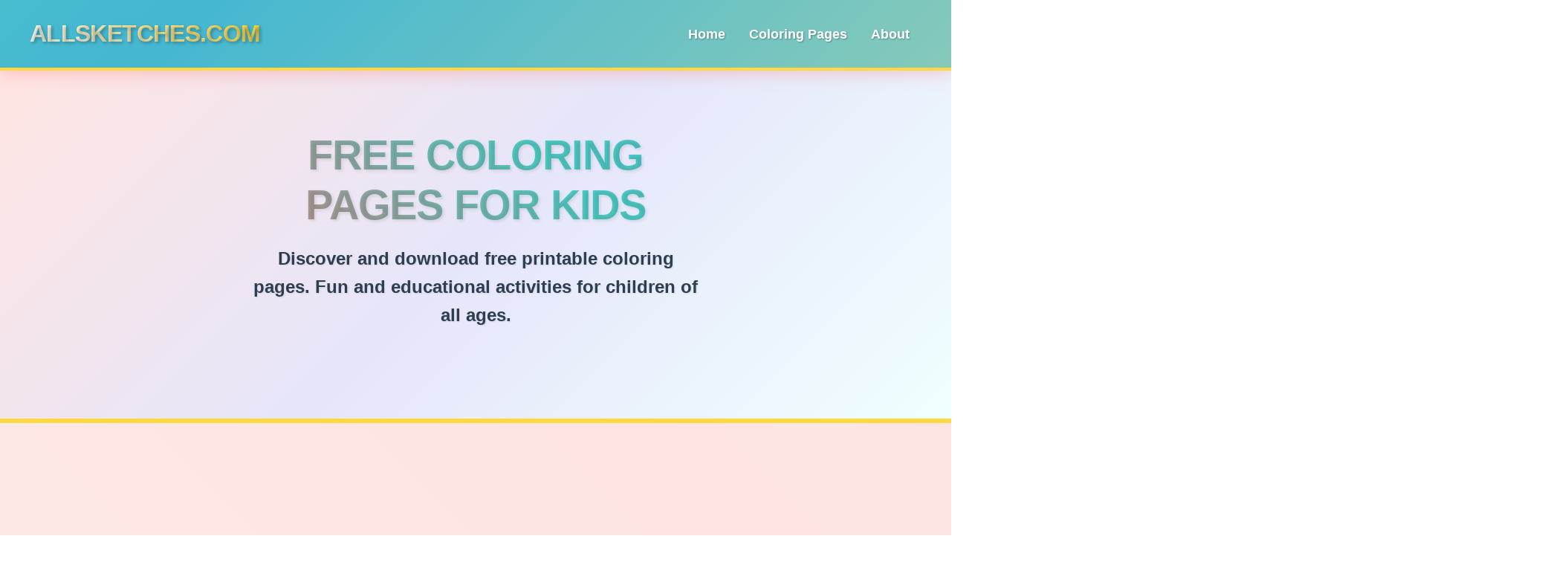

--- FILE ---
content_type: text/html; charset=utf-8
request_url: https://allsketches.com/
body_size: 3754
content:
<!DOCTYPE html><html lang="en" data-astro-cid-sckkx6r4> <head><meta charset="UTF-8"><meta name="viewport" content="width=device-width, initial-scale=1.0"><link rel="icon" type="image/svg+xml" href="/favicon.svg"><meta name="generator" content="Astro v5.11.1"><meta name="description" content="Discover and download free coloring pages for kids. Printable coloring sheets featuring animals, characters, and fun designs for children of all ages."><meta name="keywords" content="coloring pages, kids coloring, printable coloring sheets, free coloring pages, children activities"><title>AllSketches.com - Free Coloring Pages for Kids | Printable Coloring Sheets</title><link rel="canonical" href="https://allsketches.com/"><!-- Open Graph / Facebook --><meta property="og:type" content="website"><meta property="og:url" content="https://allsketches.com/"><meta property="og:title" content="AllSketches.com - Free Coloring Pages for Kids | Printable Coloring Sheets"><meta property="og:description" content="Discover and download free coloring pages for kids. Printable coloring sheets featuring animals, characters, and fun designs for children of all ages."><meta property="og:site_name" content="AllSketches.com"><!-- Twitter --><meta property="twitter:card" content="summary_large_image"><meta property="twitter:url" content="https://allsketches.com/"><meta property="twitter:title" content="AllSketches.com - Free Coloring Pages for Kids | Printable Coloring Sheets"><meta property="twitter:description" content="Discover and download free coloring pages for kids. Printable coloring sheets featuring animals, characters, and fun designs for children of all ages."><!-- Additional head content --> <script type="application/ld+json">
		{
			"@context": "https://schema.org",
			"@type": "WebSite",
			"name": "AllSketches.com",
			"url": "https://allsketches.com",
			"description": "Free printable coloring pages for kids",
			"publisher": {
				"@type": "Organization",
				"name": "AllSketches.com",
				"url": "https://allsketches.com"
			},
			"potentialAction": {
				"@type": "SearchAction",
				"target": "https://allsketches.com/search?q={search_term_string}",
				"query-input": "required name=search_term_string"
			}
		}
		</script> <script type="application/ld+json">
		{
			"@context": "https://schema.org",
			"@type": "ItemList",
			"name": "Coloring Pages Collection",
			"description": "Collection of free printable coloring pages for kids",
			"numberOfItems": {totalBooks},
			"itemListElement": [
				{currentBooks.map((book, index) => `{
					"@type": "ListItem",
					"position": ${startIndex + index + 1},
					"item": {
						"@type": "CreativeWork",
						"name": "${book.title}",
						"url": "https://allsketches.com/coloring-page/${book.title.toLowerCase().replace(/\s+/g, '-').replace(/[^a-z0-9-]/g, '')}",
						"image": "${book.src_pic}"
					}
				}`).join(',')}
			]
		}
		</script> <!-- Open Graph / Facebook --><meta property="og:type" content="website"><meta property="og:url" content="https://allsketches.com/"><meta property="og:title" content="AllSketches.com - Free Coloring Pages for Kids"><meta property="og:description" content="Free printable coloring pages for kids. Download and print fun coloring sheets instantly."><!-- Twitter --><meta property="twitter:card" content="summary_large_image"><meta property="twitter:url" content="https://allsketches.com/"><meta property="twitter:title" content="AllSketches.com - Free Coloring Pages for Kids"><meta property="twitter:description" content="Free printable coloring pages for kids. Download and print fun coloring sheets instantly."><script async src="https://pagead2.googlesyndication.com/pagead/js/adsbygoogle.js?client=ca-pub-9598635653538680" crossorigin="anonymous"></script><link rel="stylesheet" href="/_astro/_slug_.Djx4zmOv.css">
<link rel="stylesheet" href="/_astro/index.DMCfrGfu.css">
<link rel="stylesheet" href="/_astro/index.DvMeu3E5.css"></head> <body data-astro-cid-sckkx6r4>    <header class="header" data-astro-cid-3ef6ksr2> <div class="container" data-astro-cid-3ef6ksr2> <div class="header-content" data-astro-cid-3ef6ksr2> <a href="/" class="logo" aria-label="AllPDF.dev homepage" data-astro-cid-3ef6ksr2> <h1 data-astro-cid-3ef6ksr2>AllSketches.com</h1> </a> <nav class="nav" aria-label="Main navigation" data-astro-cid-3ef6ksr2> <a href="/" class="nav-link" data-astro-cid-3ef6ksr2>Home</a> <a href="#coloring-pages" class="nav-link" data-astro-cid-3ef6ksr2>Coloring Pages</a> <a href="#about" class="nav-link" data-astro-cid-3ef6ksr2>About</a> </nav> </div> </div> </header>  <main data-astro-cid-j7pv25f6> <!-- Hero Section --> <section class="hero" data-astro-cid-j7pv25f6> <div class="container" data-astro-cid-j7pv25f6> <div class="hero-content" data-astro-cid-j7pv25f6> <h1 class="hero-title" data-astro-cid-j7pv25f6>Free Coloring Pages for Kids</h1> <p class="hero-description" data-astro-cid-j7pv25f6>
Discover and download free printable coloring pages. 
						Fun and educational activities for children of all ages.
</p> </div> </div> </section> <!-- Coloring Pages Section --> <section id="coloring-pages" class="books-section" data-astro-cid-j7pv25f6> <div class="container" data-astro-cid-j7pv25f6> <h2 class="section-title" data-astro-cid-j7pv25f6>Available Coloring Pages</h2> <div class="books-grid" data-astro-cid-j7pv25f6> <article class="book-card" data-astro-cid-pyv5dc2b> <a href="/coloring-page/alligator-coloring-page-free" class="book-link" aria-label="View Alligator Coloring Page Free coloring page" data-astro-cid-pyv5dc2b></a><div class="book-image-container" data-astro-cid-pyv5dc2b><a href="/coloring-page/alligator-coloring-page-free" class="book-link" aria-label="View Alligator Coloring Page Free coloring page" data-astro-cid-pyv5dc2b> <img src="https://allsketches.com/files/alligator_coloring_page_free/alligator_coloring_page_free.jpg" alt="Alligator Coloring Page Free coloring page preview" class="book-image" loading="lazy" width="200" height="300" data-astro-cid-pyv5dc2b> </a><div class="book-overlay" data-astro-cid-pyv5dc2b><a href="/coloring-page/alligator-coloring-page-free" class="book-link" aria-label="View Alligator Coloring Page Free coloring page" data-astro-cid-pyv5dc2b></a><a href="/coloring-page/alligator-coloring-page-free" class="download-btn" aria-label="View Alligator Coloring Page Free coloring page" data-astro-cid-pyv5dc2b> <svg width="20" height="20" viewBox="0 0 24 24" fill="none" stroke="currentColor" stroke-width="2" data-astro-cid-pyv5dc2b> <path d="M1 12s4-8 11-8 11 8 11 8-4 8-11 8-11-8-11-8z" data-astro-cid-pyv5dc2b></path> <circle cx="12" cy="12" r="3" data-astro-cid-pyv5dc2b></circle> </svg>
View & Print
</a> </div> </div> <div class="book-info" data-astro-cid-pyv5dc2b> <h3 class="book-title" data-astro-cid-pyv5dc2b>Alligator Coloring Page Free</h3> <span class="book-format" data-astro-cid-pyv5dc2b>Printable Coloring Page</span> </div> </article> <article class="book-card" data-astro-cid-pyv5dc2b> <a href="/coloring-page/blank-egg-coloring-page" class="book-link" aria-label="View Blank Egg Coloring Page coloring page" data-astro-cid-pyv5dc2b></a><div class="book-image-container" data-astro-cid-pyv5dc2b><a href="/coloring-page/blank-egg-coloring-page" class="book-link" aria-label="View Blank Egg Coloring Page coloring page" data-astro-cid-pyv5dc2b> <img src="https://allsketches.com/files/blank_egg_coloring_page/blank_egg_coloring_page.jpg" alt="Blank Egg Coloring Page coloring page preview" class="book-image" loading="lazy" width="200" height="300" data-astro-cid-pyv5dc2b> </a><div class="book-overlay" data-astro-cid-pyv5dc2b><a href="/coloring-page/blank-egg-coloring-page" class="book-link" aria-label="View Blank Egg Coloring Page coloring page" data-astro-cid-pyv5dc2b></a><a href="/coloring-page/blank-egg-coloring-page" class="download-btn" aria-label="View Blank Egg Coloring Page coloring page" data-astro-cid-pyv5dc2b> <svg width="20" height="20" viewBox="0 0 24 24" fill="none" stroke="currentColor" stroke-width="2" data-astro-cid-pyv5dc2b> <path d="M1 12s4-8 11-8 11 8 11 8-4 8-11 8-11-8-11-8z" data-astro-cid-pyv5dc2b></path> <circle cx="12" cy="12" r="3" data-astro-cid-pyv5dc2b></circle> </svg>
View & Print
</a> </div> </div> <div class="book-info" data-astro-cid-pyv5dc2b> <h3 class="book-title" data-astro-cid-pyv5dc2b>Blank Egg Coloring Page</h3> <span class="book-format" data-astro-cid-pyv5dc2b>Printable Coloring Page</span> </div> </article> <article class="book-card" data-astro-cid-pyv5dc2b> <a href="/coloring-page/pumpkin-coloring-pages" class="book-link" aria-label="View Pumpkin Coloring Pages coloring page" data-astro-cid-pyv5dc2b></a><div class="book-image-container" data-astro-cid-pyv5dc2b><a href="/coloring-page/pumpkin-coloring-pages" class="book-link" aria-label="View Pumpkin Coloring Pages coloring page" data-astro-cid-pyv5dc2b> <img src="https://allsketches.com/files/pumpkin_coloring_pages/pumpkin_coloring_pages.jpg" alt="Pumpkin Coloring Pages coloring page preview" class="book-image" loading="lazy" width="200" height="300" data-astro-cid-pyv5dc2b> </a><div class="book-overlay" data-astro-cid-pyv5dc2b><a href="/coloring-page/pumpkin-coloring-pages" class="book-link" aria-label="View Pumpkin Coloring Pages coloring page" data-astro-cid-pyv5dc2b></a><a href="/coloring-page/pumpkin-coloring-pages" class="download-btn" aria-label="View Pumpkin Coloring Pages coloring page" data-astro-cid-pyv5dc2b> <svg width="20" height="20" viewBox="0 0 24 24" fill="none" stroke="currentColor" stroke-width="2" data-astro-cid-pyv5dc2b> <path d="M1 12s4-8 11-8 11 8 11 8-4 8-11 8-11-8-11-8z" data-astro-cid-pyv5dc2b></path> <circle cx="12" cy="12" r="3" data-astro-cid-pyv5dc2b></circle> </svg>
View & Print
</a> </div> </div> <div class="book-info" data-astro-cid-pyv5dc2b> <h3 class="book-title" data-astro-cid-pyv5dc2b>Pumpkin Coloring Pages</h3> <span class="book-format" data-astro-cid-pyv5dc2b>Printable Coloring Page</span> </div> </article> <article class="book-card" data-astro-cid-pyv5dc2b> <a href="/coloring-page/free-birthday-card-coloring-pages" class="book-link" aria-label="View Free Birthday Card Coloring Pages coloring page" data-astro-cid-pyv5dc2b></a><div class="book-image-container" data-astro-cid-pyv5dc2b><a href="/coloring-page/free-birthday-card-coloring-pages" class="book-link" aria-label="View Free Birthday Card Coloring Pages coloring page" data-astro-cid-pyv5dc2b> <img src="https://allsketches.com/files/free_birthday_card_coloring_pages/free_birthday_card_coloring_pages.jpg" alt="Free Birthday Card Coloring Pages coloring page preview" class="book-image" loading="lazy" width="200" height="300" data-astro-cid-pyv5dc2b> </a><div class="book-overlay" data-astro-cid-pyv5dc2b><a href="/coloring-page/free-birthday-card-coloring-pages" class="book-link" aria-label="View Free Birthday Card Coloring Pages coloring page" data-astro-cid-pyv5dc2b></a><a href="/coloring-page/free-birthday-card-coloring-pages" class="download-btn" aria-label="View Free Birthday Card Coloring Pages coloring page" data-astro-cid-pyv5dc2b> <svg width="20" height="20" viewBox="0 0 24 24" fill="none" stroke="currentColor" stroke-width="2" data-astro-cid-pyv5dc2b> <path d="M1 12s4-8 11-8 11 8 11 8-4 8-11 8-11-8-11-8z" data-astro-cid-pyv5dc2b></path> <circle cx="12" cy="12" r="3" data-astro-cid-pyv5dc2b></circle> </svg>
View & Print
</a> </div> </div> <div class="book-info" data-astro-cid-pyv5dc2b> <h3 class="book-title" data-astro-cid-pyv5dc2b>Free Birthday Card Coloring Pages</h3> <span class="book-format" data-astro-cid-pyv5dc2b>Printable Coloring Page</span> </div> </article> <article class="book-card" data-astro-cid-pyv5dc2b> <a href="/coloring-page/coloring-sheet-environment-coloring-pages" class="book-link" aria-label="View Coloring Sheet Environment Coloring Pages coloring page" data-astro-cid-pyv5dc2b></a><div class="book-image-container" data-astro-cid-pyv5dc2b><a href="/coloring-page/coloring-sheet-environment-coloring-pages" class="book-link" aria-label="View Coloring Sheet Environment Coloring Pages coloring page" data-astro-cid-pyv5dc2b> <img src="https://allsketches.com/files/coloring_sheet_environment_coloring_pages/coloring_sheet_environment_coloring_pages.jpg" alt="Coloring Sheet Environment Coloring Pages coloring page preview" class="book-image" loading="lazy" width="200" height="300" data-astro-cid-pyv5dc2b> </a><div class="book-overlay" data-astro-cid-pyv5dc2b><a href="/coloring-page/coloring-sheet-environment-coloring-pages" class="book-link" aria-label="View Coloring Sheet Environment Coloring Pages coloring page" data-astro-cid-pyv5dc2b></a><a href="/coloring-page/coloring-sheet-environment-coloring-pages" class="download-btn" aria-label="View Coloring Sheet Environment Coloring Pages coloring page" data-astro-cid-pyv5dc2b> <svg width="20" height="20" viewBox="0 0 24 24" fill="none" stroke="currentColor" stroke-width="2" data-astro-cid-pyv5dc2b> <path d="M1 12s4-8 11-8 11 8 11 8-4 8-11 8-11-8-11-8z" data-astro-cid-pyv5dc2b></path> <circle cx="12" cy="12" r="3" data-astro-cid-pyv5dc2b></circle> </svg>
View & Print
</a> </div> </div> <div class="book-info" data-astro-cid-pyv5dc2b> <h3 class="book-title" data-astro-cid-pyv5dc2b>Coloring Sheet Environment Coloring Pages</h3> <span class="book-format" data-astro-cid-pyv5dc2b>Printable Coloring Page</span> </div> </article> <article class="book-card" data-astro-cid-pyv5dc2b> <a href="/coloring-page/valentines-coloring-sheet" class="book-link" aria-label="View Valentines Coloring Sheet coloring page" data-astro-cid-pyv5dc2b></a><div class="book-image-container" data-astro-cid-pyv5dc2b><a href="/coloring-page/valentines-coloring-sheet" class="book-link" aria-label="View Valentines Coloring Sheet coloring page" data-astro-cid-pyv5dc2b> <img src="https://allsketches.com/files/valentines_coloring_sheet/valentines_coloring_sheet.jpg" alt="Valentines Coloring Sheet coloring page preview" class="book-image" loading="lazy" width="200" height="300" data-astro-cid-pyv5dc2b> </a><div class="book-overlay" data-astro-cid-pyv5dc2b><a href="/coloring-page/valentines-coloring-sheet" class="book-link" aria-label="View Valentines Coloring Sheet coloring page" data-astro-cid-pyv5dc2b></a><a href="/coloring-page/valentines-coloring-sheet" class="download-btn" aria-label="View Valentines Coloring Sheet coloring page" data-astro-cid-pyv5dc2b> <svg width="20" height="20" viewBox="0 0 24 24" fill="none" stroke="currentColor" stroke-width="2" data-astro-cid-pyv5dc2b> <path d="M1 12s4-8 11-8 11 8 11 8-4 8-11 8-11-8-11-8z" data-astro-cid-pyv5dc2b></path> <circle cx="12" cy="12" r="3" data-astro-cid-pyv5dc2b></circle> </svg>
View & Print
</a> </div> </div> <div class="book-info" data-astro-cid-pyv5dc2b> <h3 class="book-title" data-astro-cid-pyv5dc2b>Valentines Coloring Sheet</h3> <span class="book-format" data-astro-cid-pyv5dc2b>Printable Coloring Page</span> </div> </article> <article class="book-card" data-astro-cid-pyv5dc2b> <a href="/coloring-page/basket-ball-coloring-pages" class="book-link" aria-label="View Basket Ball Coloring Pages coloring page" data-astro-cid-pyv5dc2b></a><div class="book-image-container" data-astro-cid-pyv5dc2b><a href="/coloring-page/basket-ball-coloring-pages" class="book-link" aria-label="View Basket Ball Coloring Pages coloring page" data-astro-cid-pyv5dc2b> <img src="https://allsketches.com/files/basket_ball_coloring_pages/basket_ball_coloring_pages.jpg" alt="Basket Ball Coloring Pages coloring page preview" class="book-image" loading="lazy" width="200" height="300" data-astro-cid-pyv5dc2b> </a><div class="book-overlay" data-astro-cid-pyv5dc2b><a href="/coloring-page/basket-ball-coloring-pages" class="book-link" aria-label="View Basket Ball Coloring Pages coloring page" data-astro-cid-pyv5dc2b></a><a href="/coloring-page/basket-ball-coloring-pages" class="download-btn" aria-label="View Basket Ball Coloring Pages coloring page" data-astro-cid-pyv5dc2b> <svg width="20" height="20" viewBox="0 0 24 24" fill="none" stroke="currentColor" stroke-width="2" data-astro-cid-pyv5dc2b> <path d="M1 12s4-8 11-8 11 8 11 8-4 8-11 8-11-8-11-8z" data-astro-cid-pyv5dc2b></path> <circle cx="12" cy="12" r="3" data-astro-cid-pyv5dc2b></circle> </svg>
View & Print
</a> </div> </div> <div class="book-info" data-astro-cid-pyv5dc2b> <h3 class="book-title" data-astro-cid-pyv5dc2b>Basket Ball Coloring Pages</h3> <span class="book-format" data-astro-cid-pyv5dc2b>Printable Coloring Page</span> </div> </article> <article class="book-card" data-astro-cid-pyv5dc2b> <a href="/coloring-page/preschool-coloring-pages-pdf" class="book-link" aria-label="View Preschool Coloring Pages Pdf coloring page" data-astro-cid-pyv5dc2b></a><div class="book-image-container" data-astro-cid-pyv5dc2b><a href="/coloring-page/preschool-coloring-pages-pdf" class="book-link" aria-label="View Preschool Coloring Pages Pdf coloring page" data-astro-cid-pyv5dc2b> <img src="https://allsketches.com/files/preschool_coloring_pages_pdf/preschool_coloring_pages_pdf.jpg" alt="Preschool Coloring Pages Pdf coloring page preview" class="book-image" loading="lazy" width="200" height="300" data-astro-cid-pyv5dc2b> </a><div class="book-overlay" data-astro-cid-pyv5dc2b><a href="/coloring-page/preschool-coloring-pages-pdf" class="book-link" aria-label="View Preschool Coloring Pages Pdf coloring page" data-astro-cid-pyv5dc2b></a><a href="/coloring-page/preschool-coloring-pages-pdf" class="download-btn" aria-label="View Preschool Coloring Pages Pdf coloring page" data-astro-cid-pyv5dc2b> <svg width="20" height="20" viewBox="0 0 24 24" fill="none" stroke="currentColor" stroke-width="2" data-astro-cid-pyv5dc2b> <path d="M1 12s4-8 11-8 11 8 11 8-4 8-11 8-11-8-11-8z" data-astro-cid-pyv5dc2b></path> <circle cx="12" cy="12" r="3" data-astro-cid-pyv5dc2b></circle> </svg>
View & Print
</a> </div> </div> <div class="book-info" data-astro-cid-pyv5dc2b> <h3 class="book-title" data-astro-cid-pyv5dc2b>Preschool Coloring Pages Pdf</h3> <span class="book-format" data-astro-cid-pyv5dc2b>Printable Coloring Page</span> </div> </article> <article class="book-card" data-astro-cid-pyv5dc2b> <a href="/coloring-page/monster-truck-coloring-page" class="book-link" aria-label="View Monster Truck Coloring Page coloring page" data-astro-cid-pyv5dc2b></a><div class="book-image-container" data-astro-cid-pyv5dc2b><a href="/coloring-page/monster-truck-coloring-page" class="book-link" aria-label="View Monster Truck Coloring Page coloring page" data-astro-cid-pyv5dc2b> <img src="https://allsketches.com/files/monster_truck_coloring_page/monster_truck_coloring_page.jpg" alt="Monster Truck Coloring Page coloring page preview" class="book-image" loading="lazy" width="200" height="300" data-astro-cid-pyv5dc2b> </a><div class="book-overlay" data-astro-cid-pyv5dc2b><a href="/coloring-page/monster-truck-coloring-page" class="book-link" aria-label="View Monster Truck Coloring Page coloring page" data-astro-cid-pyv5dc2b></a><a href="/coloring-page/monster-truck-coloring-page" class="download-btn" aria-label="View Monster Truck Coloring Page coloring page" data-astro-cid-pyv5dc2b> <svg width="20" height="20" viewBox="0 0 24 24" fill="none" stroke="currentColor" stroke-width="2" data-astro-cid-pyv5dc2b> <path d="M1 12s4-8 11-8 11 8 11 8-4 8-11 8-11-8-11-8z" data-astro-cid-pyv5dc2b></path> <circle cx="12" cy="12" r="3" data-astro-cid-pyv5dc2b></circle> </svg>
View & Print
</a> </div> </div> <div class="book-info" data-astro-cid-pyv5dc2b> <h3 class="book-title" data-astro-cid-pyv5dc2b>Monster Truck Coloring Page</h3> <span class="book-format" data-astro-cid-pyv5dc2b>Printable Coloring Page</span> </div> </article> <article class="book-card" data-astro-cid-pyv5dc2b> <a href="/coloring-page/dinosaur-car-coloring-pages" class="book-link" aria-label="View Dinosaur Car Coloring Pages coloring page" data-astro-cid-pyv5dc2b></a><div class="book-image-container" data-astro-cid-pyv5dc2b><a href="/coloring-page/dinosaur-car-coloring-pages" class="book-link" aria-label="View Dinosaur Car Coloring Pages coloring page" data-astro-cid-pyv5dc2b> <img src="https://allsketches.com/files/dinosaur_car_coloring_pages/dinosaur_car_coloring_pages.jpg" alt="Dinosaur Car Coloring Pages coloring page preview" class="book-image" loading="lazy" width="200" height="300" data-astro-cid-pyv5dc2b> </a><div class="book-overlay" data-astro-cid-pyv5dc2b><a href="/coloring-page/dinosaur-car-coloring-pages" class="book-link" aria-label="View Dinosaur Car Coloring Pages coloring page" data-astro-cid-pyv5dc2b></a><a href="/coloring-page/dinosaur-car-coloring-pages" class="download-btn" aria-label="View Dinosaur Car Coloring Pages coloring page" data-astro-cid-pyv5dc2b> <svg width="20" height="20" viewBox="0 0 24 24" fill="none" stroke="currentColor" stroke-width="2" data-astro-cid-pyv5dc2b> <path d="M1 12s4-8 11-8 11 8 11 8-4 8-11 8-11-8-11-8z" data-astro-cid-pyv5dc2b></path> <circle cx="12" cy="12" r="3" data-astro-cid-pyv5dc2b></circle> </svg>
View & Print
</a> </div> </div> <div class="book-info" data-astro-cid-pyv5dc2b> <h3 class="book-title" data-astro-cid-pyv5dc2b>Dinosaur Car Coloring Pages</h3> <span class="book-format" data-astro-cid-pyv5dc2b>Printable Coloring Page</span> </div> </article> <article class="book-card" data-astro-cid-pyv5dc2b> <a href="/coloring-page/i-love-you-coloring-pages" class="book-link" aria-label="View I Love You Coloring Pages coloring page" data-astro-cid-pyv5dc2b></a><div class="book-image-container" data-astro-cid-pyv5dc2b><a href="/coloring-page/i-love-you-coloring-pages" class="book-link" aria-label="View I Love You Coloring Pages coloring page" data-astro-cid-pyv5dc2b> <img src="https://allsketches.com/files/i_love_you_coloring_pages/i_love_you_coloring_pages.jpg" alt="I Love You Coloring Pages coloring page preview" class="book-image" loading="lazy" width="200" height="300" data-astro-cid-pyv5dc2b> </a><div class="book-overlay" data-astro-cid-pyv5dc2b><a href="/coloring-page/i-love-you-coloring-pages" class="book-link" aria-label="View I Love You Coloring Pages coloring page" data-astro-cid-pyv5dc2b></a><a href="/coloring-page/i-love-you-coloring-pages" class="download-btn" aria-label="View I Love You Coloring Pages coloring page" data-astro-cid-pyv5dc2b> <svg width="20" height="20" viewBox="0 0 24 24" fill="none" stroke="currentColor" stroke-width="2" data-astro-cid-pyv5dc2b> <path d="M1 12s4-8 11-8 11 8 11 8-4 8-11 8-11-8-11-8z" data-astro-cid-pyv5dc2b></path> <circle cx="12" cy="12" r="3" data-astro-cid-pyv5dc2b></circle> </svg>
View & Print
</a> </div> </div> <div class="book-info" data-astro-cid-pyv5dc2b> <h3 class="book-title" data-astro-cid-pyv5dc2b>I Love You Coloring Pages</h3> <span class="book-format" data-astro-cid-pyv5dc2b>Printable Coloring Page</span> </div> </article> <article class="book-card" data-astro-cid-pyv5dc2b> <a href="/coloring-page/summer-colour-by-number" class="book-link" aria-label="View Summer Colour By Number coloring page" data-astro-cid-pyv5dc2b></a><div class="book-image-container" data-astro-cid-pyv5dc2b><a href="/coloring-page/summer-colour-by-number" class="book-link" aria-label="View Summer Colour By Number coloring page" data-astro-cid-pyv5dc2b> <img src="https://allsketches.com/files/summer_colour_by_number/summer_colour_by_number.jpg" alt="Summer Colour By Number coloring page preview" class="book-image" loading="lazy" width="200" height="300" data-astro-cid-pyv5dc2b> </a><div class="book-overlay" data-astro-cid-pyv5dc2b><a href="/coloring-page/summer-colour-by-number" class="book-link" aria-label="View Summer Colour By Number coloring page" data-astro-cid-pyv5dc2b></a><a href="/coloring-page/summer-colour-by-number" class="download-btn" aria-label="View Summer Colour By Number coloring page" data-astro-cid-pyv5dc2b> <svg width="20" height="20" viewBox="0 0 24 24" fill="none" stroke="currentColor" stroke-width="2" data-astro-cid-pyv5dc2b> <path d="M1 12s4-8 11-8 11 8 11 8-4 8-11 8-11-8-11-8z" data-astro-cid-pyv5dc2b></path> <circle cx="12" cy="12" r="3" data-astro-cid-pyv5dc2b></circle> </svg>
View & Print
</a> </div> </div> <div class="book-info" data-astro-cid-pyv5dc2b> <h3 class="book-title" data-astro-cid-pyv5dc2b>Summer Colour By Number</h3> <span class="book-format" data-astro-cid-pyv5dc2b>Printable Coloring Page</span> </div> </article>  </div> <nav class="pagination" aria-label="Pagination Navigation" data-astro-cid-d776pwuy><div class="pagination-container" data-astro-cid-d776pwuy><!-- Previous Button --><span class="pagination-btn pagination-prev disabled" data-astro-cid-d776pwuy><svg width="16" height="16" viewBox="0 0 24 24" fill="none" stroke="currentColor" stroke-width="2" data-astro-cid-d776pwuy><polyline points="15,18 9,12 15,6" data-astro-cid-d776pwuy></polyline></svg>
Previous
</span><!-- Page Numbers --><div class="pagination-numbers" data-astro-cid-d776pwuy><span class="pagination-number current" aria-current="page" data-astro-cid-d776pwuy>1</span><a href="/page/2" class="pagination-number" aria-label="Go to page 2" data-astro-cid-d776pwuy>2</a><span class="pagination-ellipsis" data-astro-cid-d776pwuy>...</span><a href="/page/67" class="pagination-number" aria-label="Go to page 67" data-astro-cid-d776pwuy>67</a></div><!-- Next Button --><a href="/page/2" class="pagination-btn pagination-next" aria-label="Go to next page" data-astro-cid-d776pwuy>
Next
<svg width="16" height="16" viewBox="0 0 24 24" fill="none" stroke="currentColor" stroke-width="2" data-astro-cid-d776pwuy><polyline points="9,18 15,12 9,6" data-astro-cid-d776pwuy></polyline></svg></a></div><!-- Page Info --><div class="pagination-info" data-astro-cid-d776pwuy><span data-astro-cid-d776pwuy>Page 1 of 67</span></div></nav> </div> </section> <!-- About Section --> <section id="about" class="about-section" data-astro-cid-j7pv25f6> <div class="container" data-astro-cid-j7pv25f6> <div class="about-content" data-astro-cid-j7pv25f6> <h2 class="section-title" data-astro-cid-j7pv25f6>About AllSketches.com</h2> <p class="about-text" data-astro-cid-j7pv25f6>
AllSketches.com is your go-to destination for free printable coloring pages for kids. 
						We provide easy access to fun and educational coloring sheets, allowing you to download 
						and print instantly for hours of creative fun.
</p> <div class="features" data-astro-cid-j7pv25f6> <div class="feature" data-astro-cid-j7pv25f6> <svg width="48" height="48" viewBox="0 0 24 24" fill="none" stroke="currentColor" stroke-width="2" data-astro-cid-j7pv25f6> <path d="M21 15v4a2 2 0 0 1-2 2H5a2 2 0 0 1-2-2v-4" data-astro-cid-j7pv25f6></path> <polyline points="7,10 12,15 17,10" data-astro-cid-j7pv25f6></polyline> <line x1="12" y1="15" x2="12" y2="3" data-astro-cid-j7pv25f6></line> </svg> <h3 data-astro-cid-j7pv25f6>Free Download</h3> <p data-astro-cid-j7pv25f6>Download coloring pages instantly with just one click - completely free!</p> </div> <div class="feature" data-astro-cid-j7pv25f6> <svg width="48" height="48" viewBox="0 0 24 24" fill="none" stroke="currentColor" stroke-width="2" data-astro-cid-j7pv25f6> <path d="M9 12l2 2 4-4" data-astro-cid-j7pv25f6></path> <path d="M21 12c-1 0-3-1-3-3s2-3 3-3 3 1 3 3-2 3-3 3" data-astro-cid-j7pv25f6></path> <path d="M3 12c1 0 3-1 3-3s-2-3-3-3-3 1-3 3 2 3 3 3" data-astro-cid-j7pv25f6></path> <path d="M12 3c0 1-1 3-3 3s-3-2-3-3 1-3 3-3 3 2 3 3" data-astro-cid-j7pv25f6></path> <path d="M12 21c0-1 1-3 3-3s3 2 3 3-1 3-3 3-3-2-3-3" data-astro-cid-j7pv25f6></path> </svg> <h3 data-astro-cid-j7pv25f6>Print Ready</h3> <p data-astro-cid-j7pv25f6>All coloring pages are optimized for home printing on standard paper.</p> </div> <div class="feature" data-astro-cid-j7pv25f6> <svg width="48" height="48" viewBox="0 0 24 24" fill="none" stroke="currentColor" stroke-width="2" data-astro-cid-j7pv25f6> <path d="M9 11H1l8-8 8 8" data-astro-cid-j7pv25f6></path> <path d="M9 11v10a2 2 0 0 1-2 2H5a2 2 0 0 1-2-2V11" data-astro-cid-j7pv25f6></path> <path d="M15 11h8l-8-8-8 8" data-astro-cid-j7pv25f6></path> <path d="M15 11v10a2 2 0 0 0 2 2h2a2 2 0 0 0 2-2V11" data-astro-cid-j7pv25f6></path> </svg> <h3 data-astro-cid-j7pv25f6>Kid-Friendly</h3> <p data-astro-cid-j7pv25f6>Safe, fun, and educational content designed specifically for children.</p> </div> </div> </div> </div> </section> </main> <footer class="footer" data-astro-cid-sz7xmlte> <div class="container" data-astro-cid-sz7xmlte> <div class="footer-content" data-astro-cid-sz7xmlte> <div class="footer-section" data-astro-cid-sz7xmlte> <h3 data-astro-cid-sz7xmlte>AllSketches.com</h3> <p data-astro-cid-sz7xmlte>Free printable coloring pages for kids. Fun and educational coloring activities for children of all ages.</p> </div> <div class="footer-section" data-astro-cid-sz7xmlte> <h4 data-astro-cid-sz7xmlte>Quick Links</h4> <ul data-astro-cid-sz7xmlte> <li data-astro-cid-sz7xmlte><a href="/" data-astro-cid-sz7xmlte>Home</a></li> <li data-astro-cid-sz7xmlte><a href="#coloring-pages" data-astro-cid-sz7xmlte>Coloring Pages</a></li> <li data-astro-cid-sz7xmlte><a href="#about" data-astro-cid-sz7xmlte>About</a></li> </ul> </div> <div class="footer-section" data-astro-cid-sz7xmlte> <h4 data-astro-cid-sz7xmlte>Legal</h4> <ul data-astro-cid-sz7xmlte> <li data-astro-cid-sz7xmlte><a href="/privacy" data-astro-cid-sz7xmlte>Privacy Policy</a></li> <li data-astro-cid-sz7xmlte><a href="/terms" data-astro-cid-sz7xmlte>Terms of Service</a></li> <li data-astro-cid-sz7xmlte><a href="/contact" data-astro-cid-sz7xmlte>Contact</a></li> </ul> </div> </div> <div class="footer-bottom" data-astro-cid-sz7xmlte> <p data-astro-cid-sz7xmlte>&copy; 2025 AllSketches.com. All rights reserved.</p> </div> </div> <!-- Google tag (gtag.js) --> <script async src="https://www.googletagmanager.com/gtag/js?id=G-GZ3TKW8J7W"></script> <script type="module">window.dataLayer=window.dataLayer||[];function a(){dataLayer.push(arguments)}a("js",new Date);a("config","G-GZ3TKW8J7W");</script> </footer>   </body></html> 

--- FILE ---
content_type: text/html; charset=utf-8
request_url: https://www.google.com/recaptcha/api2/aframe
body_size: 266
content:
<!DOCTYPE HTML><html><head><meta http-equiv="content-type" content="text/html; charset=UTF-8"></head><body><script nonce="FBrhNvu_4LS2SlohLqN1nw">/** Anti-fraud and anti-abuse applications only. See google.com/recaptcha */ try{var clients={'sodar':'https://pagead2.googlesyndication.com/pagead/sodar?'};window.addEventListener("message",function(a){try{if(a.source===window.parent){var b=JSON.parse(a.data);var c=clients[b['id']];if(c){var d=document.createElement('img');d.src=c+b['params']+'&rc='+(localStorage.getItem("rc::a")?sessionStorage.getItem("rc::b"):"");window.document.body.appendChild(d);sessionStorage.setItem("rc::e",parseInt(sessionStorage.getItem("rc::e")||0)+1);localStorage.setItem("rc::h",'1768781930367');}}}catch(b){}});window.parent.postMessage("_grecaptcha_ready", "*");}catch(b){}</script></body></html>

--- FILE ---
content_type: text/css
request_url: https://allsketches.com/_astro/_slug_.Djx4zmOv.css
body_size: 1192
content:
html{font-family:Comic Sans MS,cursive,-apple-system,BlinkMacSystemFont,Segoe UI,Roboto,sans-serif;background:linear-gradient(45deg,#ffe4e1,#e6e6fa,azure,#f5fffa);background-size:400% 400%;animation:gradientShift 8s ease-in-out infinite;color:#2c3e50;line-height:1.6}@keyframes gradientShift{0%,to{background-position:0% 50%}50%{background-position:100% 50%}}body{margin:0;padding:0;min-height:100vh;background:transparent}[data-astro-cid-sckkx6r4],[data-astro-cid-sckkx6r4]:before,[data-astro-cid-sckkx6r4]:after{box-sizing:border-box}[data-astro-cid-sckkx6r4]:focus{outline:3px solid #FF6B6B;outline-offset:2px;border-radius:8px}html{scroll-behavior:smooth}.header[data-astro-cid-3ef6ksr2]{background:linear-gradient(135deg,#ff6b6b,#4ecdc4,#45b7d1,#96ceb4);background-size:300% 300%;animation:headerGradient 6s ease-in-out infinite;border-bottom:4px solid #FFD93D;box-shadow:0 4px 20px #ff6b6b4d;position:sticky;top:0;z-index:100}@keyframes headerGradient{0%,to{background-position:0% 50%}50%{background-position:100% 50%}}.container[data-astro-cid-3ef6ksr2]{max-width:1200px;margin:0 auto;padding:0 20px}.header-content[data-astro-cid-3ef6ksr2]{display:flex;justify-content:space-between;align-items:center;padding:20px 0}.logo[data-astro-cid-3ef6ksr2]{text-decoration:none;color:#fff;transition:all .3s ease;text-shadow:2px 2px 4px rgba(0,0,0,.3)}.logo[data-astro-cid-3ef6ksr2]:hover{color:#ffd93d;transform:scale(1.05)}.logo[data-astro-cid-3ef6ksr2] h1[data-astro-cid-3ef6ksr2]{margin:0;font-size:32px;font-weight:800;letter-spacing:-.02em;text-transform:uppercase;background:linear-gradient(45deg,#fff,#ffd93d);-webkit-background-clip:text;-webkit-text-fill-color:transparent;background-clip:text}.nav[data-astro-cid-3ef6ksr2]{display:flex;gap:30px}.nav-link[data-astro-cid-3ef6ksr2]{text-decoration:none;color:#fff;font-weight:700;font-size:18px;transition:all .3s ease;position:relative;text-shadow:1px 1px 2px rgba(0,0,0,.3);padding:8px 16px;border-radius:20px}.nav-link[data-astro-cid-3ef6ksr2]:hover{color:#2c3e50;background:#ffd93d;transform:translateY(-2px);box-shadow:0 4px 15px #ffd93d66}.nav-link[data-astro-cid-3ef6ksr2]:after{content:"";position:absolute;bottom:-5px;left:0;width:0;height:2px;background:#ffd93d;transition:width .3s ease}.nav-link[data-astro-cid-3ef6ksr2]:hover:after{width:100%}@media (max-width: 768px){.header-content[data-astro-cid-3ef6ksr2]{flex-direction:column;gap:15px}.logo[data-astro-cid-3ef6ksr2] h1[data-astro-cid-3ef6ksr2]{font-size:28px}.nav[data-astro-cid-3ef6ksr2]{gap:20px}.nav-link[data-astro-cid-3ef6ksr2]{font-size:16px}}.footer[data-astro-cid-sz7xmlte]{background:linear-gradient(135deg,#2c3e50,#34495e,#4a6741);color:#fff;margin-top:80px;border-top:6px solid #FFD93D}.container[data-astro-cid-sz7xmlte]{max-width:1200px;margin:0 auto;padding:0 20px}.footer-content[data-astro-cid-sz7xmlte]{display:grid;grid-template-columns:repeat(auto-fit,minmax(250px,1fr));gap:40px;padding:60px 0 40px}.footer-section[data-astro-cid-sz7xmlte] h3[data-astro-cid-sz7xmlte]{margin:0 0 20px;font-size:28px;font-weight:800;color:#ffd93d;text-shadow:2px 2px 4px rgba(0,0,0,.3)}.footer-section[data-astro-cid-sz7xmlte] h4[data-astro-cid-sz7xmlte]{margin:0 0 16px;font-size:20px;font-weight:700;color:#4ecdc4}.footer-section[data-astro-cid-sz7xmlte] p[data-astro-cid-sz7xmlte]{margin:0;color:#e8e8e8;line-height:1.6;font-size:16px}.footer-section[data-astro-cid-sz7xmlte] ul[data-astro-cid-sz7xmlte]{list-style:none;padding:0;margin:0}.footer-section[data-astro-cid-sz7xmlte] li[data-astro-cid-sz7xmlte]{margin-bottom:8px}.footer-section[data-astro-cid-sz7xmlte] a[data-astro-cid-sz7xmlte]{color:#e8e8e8;text-decoration:none;transition:all .3s ease;font-weight:500}.footer-section[data-astro-cid-sz7xmlte] a[data-astro-cid-sz7xmlte]:hover{color:#ffd93d;transform:translate(5px)}.footer-bottom[data-astro-cid-sz7xmlte]{border-top:2px solid #4ECDC4;padding:20px 0;text-align:center;background:#0003}.footer-bottom[data-astro-cid-sz7xmlte] p[data-astro-cid-sz7xmlte]{margin:0;color:#e8e8e8;font-size:16px;font-weight:500}@media (max-width: 768px){.footer-content[data-astro-cid-sz7xmlte]{grid-template-columns:1fr;gap:30px;padding:40px 0 30px}.footer-section[data-astro-cid-sz7xmlte] h3[data-astro-cid-sz7xmlte]{font-size:24px}.footer-section[data-astro-cid-sz7xmlte] h4[data-astro-cid-sz7xmlte]{font-size:18px}}


--- FILE ---
content_type: text/css
request_url: https://allsketches.com/_astro/index.DMCfrGfu.css
body_size: 1185
content:
.book-card[data-astro-cid-pyv5dc2b]{background:linear-gradient(145deg,#fff,#f8f9fa);border-radius:20px;box-shadow:0 8px 25px #ff6b6b33;transition:all .3s ease;overflow:hidden;border:4px solid #FFD93D;position:relative}.book-card[data-astro-cid-pyv5dc2b]:before{content:"";position:absolute;inset:-2px;background:linear-gradient(45deg,#ff6b6b,#4ecdc4,#45b7d1,#96ceb4);border-radius:20px;z-index:-1;opacity:0;transition:opacity .3s ease}.book-card[data-astro-cid-pyv5dc2b]:hover{transform:translateY(-10px) scale(1.02);box-shadow:0 15px 40px #ff6b6b4d}.book-card[data-astro-cid-pyv5dc2b]:hover:before{opacity:1}.book-link[data-astro-cid-pyv5dc2b]{text-decoration:none;color:inherit;display:block}.book-image-container[data-astro-cid-pyv5dc2b]{position:relative;aspect-ratio:2/3;overflow:hidden}.book-image[data-astro-cid-pyv5dc2b]{width:100%;height:100%;object-fit:cover;transition:all .3s ease;border-radius:16px 16px 0 0}.book-card[data-astro-cid-pyv5dc2b]:hover .book-image[data-astro-cid-pyv5dc2b]{transform:scale(1.08);filter:brightness(1.1) saturate(1.2)}.book-overlay[data-astro-cid-pyv5dc2b]{position:absolute;inset:0;background:linear-gradient(135deg,#ff6b6be6,#4ecdc4e6);display:flex;align-items:center;justify-content:center;opacity:0;transition:all .3s ease;border-radius:16px 16px 0 0}.book-card[data-astro-cid-pyv5dc2b]:hover .book-overlay[data-astro-cid-pyv5dc2b]{opacity:1}.download-btn[data-astro-cid-pyv5dc2b]{background:linear-gradient(45deg,#ffd93d,#ffa726);color:#fff;text-decoration:none;padding:15px 30px;border-radius:25px;font-weight:800;font-size:16px;display:flex;align-items:center;gap:8px;transition:all .3s ease;border:3px solid #FFFFFF;cursor:pointer;position:relative;z-index:10;text-transform:uppercase;letter-spacing:1px;box-shadow:0 4px 15px #ffd93d66;text-shadow:1px 1px 2px rgba(0,0,0,.3)}.download-btn[data-astro-cid-pyv5dc2b]:hover{background:linear-gradient(45deg,#ff6b6b,#4ecdc4);border-color:#fff;transform:translateY(-3px) scale(1.05);box-shadow:0 8px 25px #ff6b6b80}.book-info[data-astro-cid-pyv5dc2b]{padding:25px;background:linear-gradient(135deg,#fff,#f8f9fa)}.book-title[data-astro-cid-pyv5dc2b]{margin:0 0 8px;font-size:20px;font-weight:800;color:#2c3e50;line-height:1.4;text-transform:uppercase;letter-spacing:.5px}.book-format[data-astro-cid-pyv5dc2b]{background:linear-gradient(45deg,#ff6b6b,#4ecdc4);-webkit-background-clip:text;-webkit-text-fill-color:transparent;background-clip:text;font-size:16px;font-weight:700;text-transform:uppercase;letter-spacing:1px}@media (max-width: 768px){.book-info[data-astro-cid-pyv5dc2b]{padding:20px}.book-title[data-astro-cid-pyv5dc2b]{font-size:18px}.download-btn[data-astro-cid-pyv5dc2b]{padding:12px 24px;font-size:15px}}.pagination[data-astro-cid-d776pwuy]{margin-top:60px;display:flex;flex-direction:column;align-items:center;gap:20px}.pagination-container[data-astro-cid-d776pwuy]{display:flex;align-items:center;gap:8px}.pagination-btn[data-astro-cid-d776pwuy]{display:flex;align-items:center;gap:8px;padding:15px 20px;background:linear-gradient(45deg,#ffd93d,#ffa726);border:3px solid #FFFFFF;border-radius:25px;text-decoration:none;color:#fff;font-weight:800;font-size:16px;transition:all .3s ease;min-width:120px;justify-content:center;text-transform:uppercase;letter-spacing:1px;box-shadow:0 4px 15px #ffd93d4d;text-shadow:1px 1px 2px rgba(0,0,0,.3)}.pagination-btn[data-astro-cid-d776pwuy]:hover:not(.disabled){background:linear-gradient(45deg,#ff6b6b,#4ecdc4);border-color:#fff;transform:translateY(-3px) scale(1.05);box-shadow:0 8px 25px #ff6b6b66}.pagination-btn[data-astro-cid-d776pwuy].disabled{background:#e0e0e0;color:#999;cursor:not-allowed;border-color:#ccc;box-shadow:none}.pagination-numbers[data-astro-cid-d776pwuy]{display:flex;align-items:center;gap:4px;margin:0 16px}.pagination-number[data-astro-cid-d776pwuy]{display:flex;align-items:center;justify-content:center;width:50px;height:50px;border-radius:50%;text-decoration:none;color:#2c3e50;font-weight:800;font-size:16px;transition:all .3s ease;border:3px solid #FFD93D;background:#fff;box-shadow:0 2px 10px #ffd93d33}.pagination-number[data-astro-cid-d776pwuy]:hover{background:linear-gradient(45deg,#ffd93d,#ffa726);color:#fff;transform:translateY(-2px) scale(1.1);box-shadow:0 6px 20px #ffd93d66}.pagination-number[data-astro-cid-d776pwuy].current{background:linear-gradient(45deg,#ff6b6b,#4ecdc4);color:#fff;border-color:#fff;cursor:default;transform:scale(1.1);box-shadow:0 6px 20px #ff6b6b66}.pagination-ellipsis[data-astro-cid-d776pwuy]{display:flex;align-items:center;justify-content:center;width:50px;height:50px;color:#2c3e50;font-weight:800;font-size:18px}.pagination-info[data-astro-cid-d776pwuy]{color:#2c3e50;font-size:16px;font-weight:700;background:#fffc;padding:10px 20px;border-radius:20px;border:2px solid #FFD93D;text-transform:uppercase;letter-spacing:1px}@media (max-width: 768px){.pagination-container[data-astro-cid-d776pwuy]{flex-wrap:wrap;justify-content:center}.pagination-btn[data-astro-cid-d776pwuy]{min-width:100px;padding:12px 16px;font-size:14px}.pagination-numbers[data-astro-cid-d776pwuy]{margin:12px 8px 0;order:3;flex-basis:100%;justify-content:center}.pagination-number[data-astro-cid-d776pwuy]{width:45px;height:45px;font-size:14px}}@media (max-width: 480px){.pagination[data-astro-cid-d776pwuy]{margin-top:40px}.pagination-btn[data-astro-cid-d776pwuy]{min-width:90px;padding:10px 14px;font-size:13px}.pagination-number[data-astro-cid-d776pwuy]{width:40px;height:40px;font-size:13px}.pagination-info[data-astro-cid-d776pwuy]{font-size:14px}}


--- FILE ---
content_type: text/css
request_url: https://allsketches.com/_astro/index.DvMeu3E5.css
body_size: 1211
content:
.container[data-astro-cid-j7pv25f6]{max-width:1200px;margin:0 auto;padding:0 20px}.hero[data-astro-cid-j7pv25f6]{background:linear-gradient(135deg,#ffe4e1,#e6e6fa,azure);padding:80px 0;text-align:center;border-bottom:6px solid #FFD93D;position:relative;overflow:hidden}.hero[data-astro-cid-j7pv25f6]:before{content:"🎨 ✏️ 🖍️ 🌈 ⭐ 🎈 🦄 🌸";position:absolute;top:20px;left:-100%;font-size:24px;animation:floatEmojis 15s linear infinite;opacity:.6}@keyframes floatEmojis{0%{left:-100%}to{left:100%}}.hero-content[data-astro-cid-j7pv25f6]{max-width:600px;margin:0 auto}.hero-title[data-astro-cid-j7pv25f6]{font-size:56px;font-weight:800;background:linear-gradient(45deg,#ff6b6b,#4ecdc4,#45b7d1,#96ceb4);-webkit-background-clip:text;-webkit-text-fill-color:transparent;background-clip:text;background-size:300% 300%;animation:textGradient 4s ease-in-out infinite;margin:0 0 20px;line-height:1.2;letter-spacing:-.02em;text-shadow:2px 2px 4px rgba(0,0,0,.1);text-transform:uppercase}@keyframes textGradient{0%,to{background-position:0% 50%}50%{background-position:100% 50%}}.hero-description[data-astro-cid-j7pv25f6]{font-size:24px;color:#2c3e50;margin:0 0 40px;line-height:1.6;font-weight:600;text-shadow:1px 1px 2px rgba(0,0,0,.1)}.books-section[data-astro-cid-j7pv25f6]{padding:80px 0;background:linear-gradient(45deg,azure,#f5fffa,#ffe4e1,#e6e6fa);background-size:400% 400%;animation:sectionGradient 10s ease-in-out infinite}@keyframes sectionGradient{0%,to{background-position:0% 50%}50%{background-position:100% 50%}}.section-title[data-astro-cid-j7pv25f6]{font-size:42px;font-weight:800;background:linear-gradient(45deg,#ff6b6b,#4ecdc4);-webkit-background-clip:text;-webkit-text-fill-color:transparent;background-clip:text;text-align:center;margin:0 0 50px;letter-spacing:-.02em;text-transform:uppercase;text-shadow:2px 2px 4px rgba(0,0,0,.1);position:relative}.section-title[data-astro-cid-j7pv25f6]:after{content:"🎨";position:absolute;right:-60px;top:50%;transform:translateY(-50%);font-size:36px;animation:bounce 2s ease-in-out infinite}@keyframes bounce{0%,to{transform:translateY(-50%)}50%{transform:translateY(-70%)}}.books-grid[data-astro-cid-j7pv25f6]{display:grid;grid-template-columns:repeat(auto-fit,minmax(280px,1fr));gap:30px;margin-top:40px}.about-section[data-astro-cid-j7pv25f6]{background:linear-gradient(135deg,#96ceb4,#ffeaa7,plum,#98d8c8);background-size:400% 400%;animation:aboutGradient 12s ease-in-out infinite;padding:80px 0;border-top:6px solid #FF6B6B;position:relative}@keyframes aboutGradient{0%,to{background-position:0% 50%}50%{background-position:100% 50%}}.about-section[data-astro-cid-j7pv25f6]:before{content:"⭐ 🌈 🎈 🦄 🌸 🎨 ✏️ 🖍️";position:absolute;bottom:20px;right:-100%;font-size:20px;animation:floatEmojisReverse 20s linear infinite;opacity:.5}@keyframes floatEmojisReverse{0%{right:-100%}to{right:100%}}.about-content[data-astro-cid-j7pv25f6]{text-align:center;max-width:800px;margin:0 auto}.about-text[data-astro-cid-j7pv25f6]{font-size:20px;color:#2c3e50;line-height:1.8;margin:0 0 60px;font-weight:600;text-shadow:1px 1px 2px rgba(255,255,255,.5)}.features[data-astro-cid-j7pv25f6]{display:grid;grid-template-columns:repeat(auto-fit,minmax(250px,1fr));gap:40px;margin-top:60px}.feature[data-astro-cid-j7pv25f6]{text-align:center;background:#fffc;padding:30px 20px;border-radius:20px;box-shadow:0 8px 25px #0000001a;transition:all .3s ease;border:3px solid transparent}.feature[data-astro-cid-j7pv25f6]:hover{transform:translateY(-10px) scale(1.05);box-shadow:0 15px 35px #0003;border-color:#ffd93d}.feature[data-astro-cid-j7pv25f6] svg[data-astro-cid-j7pv25f6]{color:#ff6b6b;margin-bottom:20px;filter:drop-shadow(2px 2px 4px rgba(0,0,0,.2))}.feature[data-astro-cid-j7pv25f6] h3[data-astro-cid-j7pv25f6]{font-size:24px;font-weight:800;color:#2c3e50;margin:0 0 12px;text-transform:uppercase}.feature[data-astro-cid-j7pv25f6] p[data-astro-cid-j7pv25f6]{color:#34495e;line-height:1.6;margin:0;font-weight:500;font-size:16px}@media (max-width: 768px){.hero[data-astro-cid-j7pv25f6]{padding:60px 0}.hero-title[data-astro-cid-j7pv25f6]{font-size:42px}.hero-description[data-astro-cid-j7pv25f6]{font-size:20px}.books-section[data-astro-cid-j7pv25f6],.about-section[data-astro-cid-j7pv25f6]{padding:60px 0}.section-title[data-astro-cid-j7pv25f6]{font-size:32px}.section-title[data-astro-cid-j7pv25f6]:after{right:-40px;font-size:28px}.books-grid[data-astro-cid-j7pv25f6]{grid-template-columns:repeat(auto-fit,minmax(250px,1fr));gap:20px}.features[data-astro-cid-j7pv25f6]{grid-template-columns:1fr;gap:30px}}@media (max-width: 480px){.hero-title[data-astro-cid-j7pv25f6]{font-size:32px}.hero-description[data-astro-cid-j7pv25f6]{font-size:18px}.section-title[data-astro-cid-j7pv25f6]:after{display:none}.books-grid[data-astro-cid-j7pv25f6]{grid-template-columns:1fr}}
